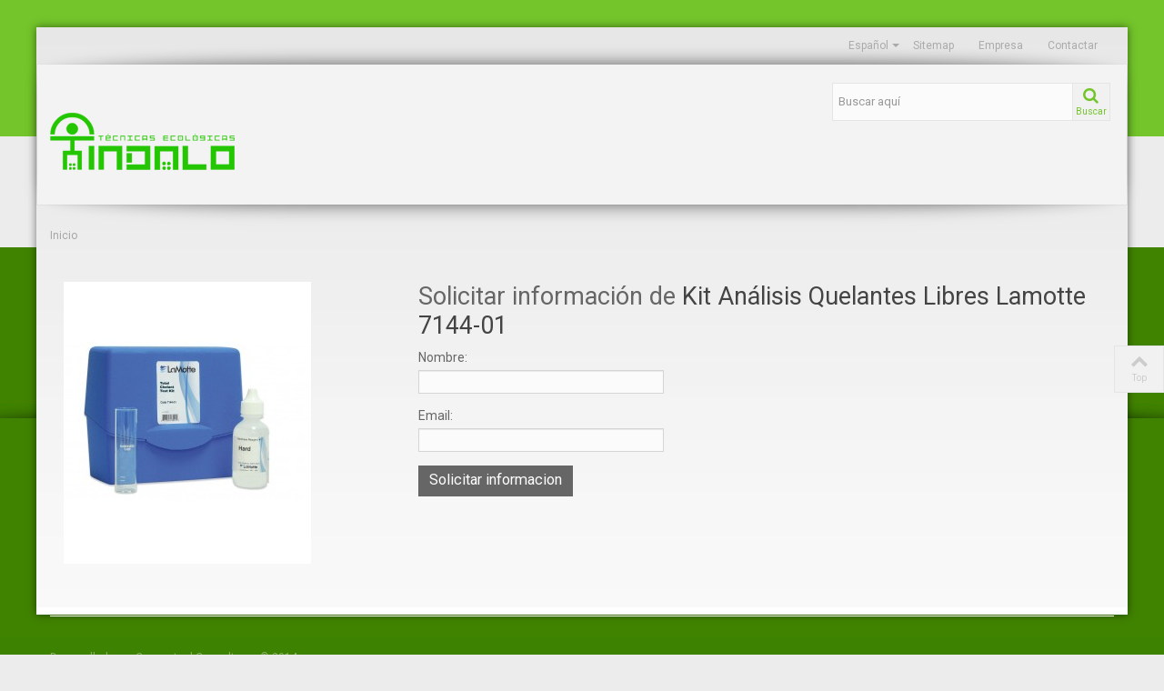

--- FILE ---
content_type: text/html; charset=utf-8
request_url: http://indalo.com.es/modules/pedirinformacionproducto/pedirinformacionproducto-form.php?id_product=311
body_size: 4906
content:
<!DOCTYPE HTML>
<!--[if lt IE 7]> <html class="no-js lt-ie9 lt-ie8 lt-ie7 " lang="es"><![endif]-->
<!--[if IE 7]><html class="no-js lt-ie9 lt-ie8 ie7" lang="es"><![endif]-->
<!--[if IE 8]><html class="no-js lt-ie9 ie8" lang="es"><![endif]-->
<!--[if gt IE 8]> <html class="no-js ie9" lang="es"><![endif]-->
<html lang="es">
	<head>
		<meta charset="utf-8" />
		<title>TÉCNICAS ECOLÓGICAS INDALO </title>
		<meta name="robots" content="index,follow" />
				<meta name="viewport" content="width=device-width, minimum-scale=0.25, maximum-scale=1.6, initial-scale=1.0" /> 
        		<meta name="apple-mobile-web-app-capable" content="yes" /> 
		<link rel="icon" type="image/vnd.microsoft.icon" href="/img/favicon.ico?1588717887" />
		<link rel="shortcut icon" type="image/x-icon" href="/img/favicon.ico?1588717887" />
		        <link rel="apple-touch-icon" sizes="57x57" href="/modules/stthemeeditor/img/1/touch-icon-iphone-57.png" />
                        <link rel="apple-touch-icon" sizes="72x72" href="/modules/stthemeeditor/img/1/touch-icon-iphone-72.png" />
                        <link rel="apple-touch-icon" sizes="114x114" href="/modules/stthemeeditor/img/1/touch-icon-iphone-114.png" />
                        <link rel="apple-touch-icon" sizes="144x144" href="/modules/stthemeeditor/img/1/touch-icon-iphone-144.png" />
        			<link rel="stylesheet" href="/themes/transformer/css/global.css" type="text/css" media="all" />
			<link rel="stylesheet" href="/themes/transformer/css/autoload/highdpi.css" type="text/css" media="all" />
			<link rel="stylesheet" href="/themes/transformer/css/autoload/responsive-tables.css" type="text/css" media="all" />
			<link rel="stylesheet" href="/themes/transformer/css/autoload/uniform.default.css" type="text/css" media="all" />
			<link rel="stylesheet" href="/js/jquery/plugins/fancybox/jquery.fancybox.css" type="text/css" media="all" />
			<link rel="stylesheet" href="http://fonts.googleapis.com/css?family=Roboto:400" type="text/css" media="all" />
			<link rel="stylesheet" href="/themes/transformer/css/responsive.css" type="text/css" media="all" />
			<link rel="stylesheet" href="/themes/transformer/css/responsive-md.css" type="text/css" media="all" />
			<link rel="stylesheet" href="/themes/transformer/css/responsive-1.css" type="text/css" media="all" />
			<link rel="stylesheet" href="/modules/stthemeeditor/views/css/animate.min.css" type="text/css" media="all" />
			<link rel="stylesheet" href="/themes/transformer/css/modules/blockcategories/blockcategories.css" type="text/css" media="all" />
			<link rel="stylesheet" href="/themes/transformer/css/modules/blocksearch/blocksearch.css" type="text/css" media="all" />
			<link rel="stylesheet" href="/js/jquery/plugins/autocomplete/jquery.autocomplete.css" type="text/css" media="all" />
			<link rel="stylesheet" href="/themes/transformer/css/product_list.css" type="text/css" media="all" />
			<link rel="stylesheet" href="/themes/transformer/css/modules/blocktags/blocktags.css" type="text/css" media="all" />
			<link rel="stylesheet" href="/themes/transformer/css/modules/blockviewed/blockviewed.css" type="text/css" media="all" />
			<link rel="stylesheet" href="/modules/stmegamenu/views/css/stmegamenu.css" type="text/css" media="all" />
			<link rel="stylesheet" href="/modules/stiosslider/views/css/iosslider.css" type="text/css" media="all" />
			<link rel="stylesheet" href="/modules/stcameraslideshow/views/css/camera.css" type="text/css" media="all" />
			<link rel="stylesheet" href="/modules/stcameraslideshow/views/css/custom.css" type="text/css" media="all" />
			<link rel="stylesheet" href="/modules/stfeaturedcategories/views/css/stfeaturedcategories.css" type="text/css" media="all" />
			<link rel="stylesheet" href="/modules/sthoverimage/views/css/style.css" type="text/css" media="all" />
		<link href="/modules/stthemeeditor/views/css/customer-s1.css" rel="stylesheet" type="text/css" media="all" />
		<script type="text/javascript">
// <![CDATA[
	var st_responsive = 1;
	var st_responsive_max = 1;
	var st_addtocart_animation = 0;
	var st_sticky_menu = 1;
	var st_sticky_adv = 1;
    var st_is_rtl = false;
    var zoom_type = 'standard';
    var st_retina = false;
//]]>
</script>
<style type="text/css">.st_owl_carousel_block_1 .style_content, .st_owl_carousel_block_1 .style_content a{color:#ffffff;} .st_owl_carousel_block_1 .icon_line:after, .st_owl_carousel_block_1 .icon_line:before{background-color:#ffffff;} .st_owl_carousel_block_1 .line, .st_owl_carousel_block_1 .btn{border-color:#ffffff;}.st_owl_carousel_block_2 .style_content, .st_owl_carousel_block_2 .style_content a{color:#ffffff;} .st_owl_carousel_block_2 .icon_line:after, .st_owl_carousel_block_2 .icon_line:before{background-color:#ffffff;} .st_owl_carousel_block_2 .line, .st_owl_carousel_block_2 .btn{border-color:#ffffff;}</style>

			<script type="text/javascript">
				(window.gaDevIds=window.gaDevIds||[]).push('d6YPbH');
				(function(i,s,o,g,r,a,m){i['GoogleAnalyticsObject']=r;i[r]=i[r]||function(){
				(i[r].q=i[r].q||[]).push(arguments)},i[r].l=1*new Date();a=s.createElement(o),
				m=s.getElementsByTagName(o)[0];a.async=1;a.src=g;m.parentNode.insertBefore(a,m)
				})(window,document,'script','//www.google-analytics.com/analytics.js','ga');
				ga('create', 'UA-72713240-1', 'auto');
				ga('require', 'ec');</script>
	</head>
	<body id="module-pedirinformacionproducto-pedirinformacionproducto-form?id_product=311" class="module-pedirinformacionproducto-pedirinformacionproducto-form?id_product=311 lang_es 
									">
					<!--[if lt IE 9]>
		<p class="alert alert-warning">Please upgrade to Internet Explorer version 9 or download Firefox, Opera, Safari or Chrome.</p>
		<![endif]-->
		<div id="body_wrapper">
			<div id="page_wrapper">			<header id="page_header">
																				<div id="top_bar" class="nav">
					<div class="container">
						<div class="row">
							<nav class="clearfix"><!-- Block stlinkgroups top module -->
    <dl id="multilink_9" class="stlinkgroups_top pull-right dropdown_wrap first-item ">
        <dt class="dropdown_tri">
                    <a href="http://indalo.com.es/es/formulario-de-contacto" title="Contactar" class="dropdown_tri_inner"  rel="nofollow"  >
                Contactar
                            </a>
                </dt>
        <dd class="dropdown_list dropdown_right">
        <ul>
        		</ul>
        </dd>
    </dl>
    <dl id="multilink_8" class="stlinkgroups_top pull-right dropdown_wrap  ">
        <dt class="dropdown_tri">
                    <a href="http://indalo.com.es/es/content/4-sobre" title="Empresa" class="dropdown_tri_inner"  rel="nofollow"  >
                Empresa
                            </a>
                </dt>
        <dd class="dropdown_list dropdown_right">
        <ul>
        		</ul>
        </dd>
    </dl>
    <dl id="multilink_11" class="stlinkgroups_top pull-right dropdown_wrap   hidden-xs ">
        <dt class="dropdown_tri">
                    <a href="http://indalo.com.es/es/mapa-del-sitio" title="Sitemap" class="dropdown_tri_inner"  rel="nofollow"  >
                Sitemap
                            </a>
                </dt>
        <dd class="dropdown_list dropdown_right">
        <ul>
        		</ul>
        </dd>
    </dl>
<!-- /Block stlinkgroups top module --><!-- Block languages module -->
<dl id="languages-block-top" class="languages-block pull-left dropdown_wrap">
						<dt class="dropdown_tri">
		        <div class="dropdown_tri_inner">
		            Español<b></b>		        </div>
		    </dt>
								<dd class="dropdown_list">
		<ul id="first-languages" class="languages-block_ul">
			        					        						<li>
																<a href="http://indalo.com.es/gb/index.php?controller=pagenotfound&amp;id_product=311" title="English" rel="nofollow">
										    English					</a>
				</li>
									</ul>
	</dd>
	</dl>
<!-- /Block languages module --></nav>
						</div>
					</div>
				</div>
												    								<section id="header" class="">
				    <div class="wide_container">
					    <div class="container">
					        <div class="row">
					            					            <div id="logo_wrapper" class="col-xs-12  col-sm-4 col-md-4 ">
					            <div id="header_logo_inner">
								<a id="header_logo" href="http://indalo.com.es/" title="TÉCNICAS ECOLÓGICAS INDALO ">
									<img class="logo replace-2x" src="http://indalo.com.es/img/indalo-1423255795.jpg"  alt="TÉCNICAS ECOLÓGICAS INDALO " width="203" height="99"/>
								</a>
					            </div>
					            </div>
								<div id="header_right" class="col-xs-12  col-sm-8 col-md-8  text-right">
					                <div id="header_right_inner" class="clearfix"><!-- Block search module TOP -->
<div id="search_block_top" class="clearfix">
	<form id="searchbox" method="get" action="http://indalo.com.es/es/buscar" >
		<div id="searchbox_inner">
			<input type="hidden" name="controller" value="search" />
			<input type="hidden" name="orderby" value="position" />
			<input type="hidden" name="orderway" value="desc" />
			<input class="search_query form-control" type="text" id="search_query_top" name="search_query" placeholder="Buscar aquí" value="" autocomplete="off" /><a href="javascript:;" title="Buscar" rel="nofollow" id="submit_searchbox" class="icon_wrap"><i class="icon-search-1 icon-0x"></i><span class="icon_text">Buscar</span></a>
			<div class="hidden" id="more_prod_string">More products »</div>
		</div>
	</form>
    <script type="text/javascript">
    // <![CDATA[
    
    jQuery(function($){
        $('#submit_searchbox').click(function(){
            var search_query_top_val = $.trim($('#search_query_top').val());
            if(search_query_top_val=='' || search_query_top_val==$.trim($('#search_query_top').attr('placeholder')))
            {
                $('#search_query_top').focusout();
                return false;
            }
            $('#searchbox').submit();
        });
        if(!isPlaceholer())
        {
            $('#search_query_top').focusin(function(){
                if ($(this).val()==$(this).attr('placeholder'))
                    $(this).val('');
            }).focusout(function(){
                if ($(this).val()=='')
                    $(this).val($(this).attr('placeholder'));
            });
        }
    });
    
    //]]>
    </script>
</div>
<!-- /Block search module TOP --></div>
					            </div>
					            					        </div>
					    </div>
				    </div>
				</section>
				<!-- Breadcrumb -->         
	            	            <div id="breadcrumb_wrapper" class=""><div class="container"><div class="row">
	                <div class="col-xs-12 col-sm-12 col-md-12 clearfix">
	                	
<!-- Breadcrumb -->
<section class="breadcrumb"  xmlns:v="http://rdf.data-vocabulary.org/#">
    <ul itemprop="breadcrumb">
	<li typeof="v:Breadcrumb"><a class="home" href="http://indalo.com.es/" title="Volver al inicio" rel="v:url" property="v:title">Inicio</a></li>    </ul>
</section>
<!-- /Breadcrumb -->
	                </div>
	            </div></div></div>
	            				<!--/ Breadcrumb -->
			</header>

			<div class="main_content_area">
			<!-- Main slideshow -->
                        			<!--/ Main slideshow -->
            
			<div class="columns-container wide_container">
				<div id="columns" class="container">
															<div class="row">
																		<div id="center_column" class="center_column col-xs-12 col-sm-12 col-md-12">
</body></html>

<!-- Breadcrumb -->
<section class="breadcrumb"  xmlns:v="http://rdf.data-vocabulary.org/#">
    <ul itemprop="breadcrumb">
	<li typeof="v:Breadcrumb"><a class="home" href="http://indalo.com.es/" title="Volver al inicio" rel="v:url" property="v:title">Inicio</a></li><li class="navigation-pipe" >&gt;</li>
					<li typeof="v:Breadcrumb" class="navigation_page">Enviar información</li>
			    </ul>
</section>
<!-- /Breadcrumb -->



	<form method="post" action="/modules/pedirinformacionproducto/pedirinformacionproducto-form.php?id_product=311" class="std">
		<fieldset>
			<div class="easycontent col-xs-12 col-sm-4 col-md-4 block">
				<a href="http://indalo.com.es/es/kits-individuales-de-aguas-/311-kit-analisis-quelantes-libres-lamotte-7144-01.html"><img src="http://indalo.com.es/929-home_default/kit-analisis-quelantes-libres-lamotte-7144-01.jpg" alt="" title="Kit An&aacute;lisis Quelantes Libres Lamotte 7144-01" /></a>
			</div>
			<div class="easycontent col-xs-12 col-sm-8 col-md-8 block">
				<h2>Solicitar información de <a href="http://indalo.com.es/es/kits-individuales-de-aguas-/311-kit-analisis-quelantes-libres-lamotte-7144-01.html">Kit An&aacute;lisis Quelantes Libres Lamotte 7144-01</a></h2>
				<p class="form-group" style="width:270px">
					<label for="friend-name">Nombre:</label>
					<input class="form-control grey validate" type="text" id="friend-name" name="name" value="" />
				</p>
				<p class="form-group" style="width:270px">
					<label for="friend-address">Email:</label>
					<input class="form-control grey validate" type="text" id="friend-address" name="email" value="" />
				</p>

				<p class="submit">
					<input type="submit" name="submitAddtoafriend" value="Solicitar informacion" class="button" />
				</p>
			</div>
		</fieldset>
	</form>

</div><!-- #center_column -->
										</div><!-- .row -->
														</div><!-- #columns -->
			</div><!-- .columns-container -->
			
			<div class="main_content_area_footer"><div class="wide_container"></div></div>
			</div><!-- #main_content_area -->
		</div>
		<div id="page_wrapper_footer">
			<!-- Footer -->
			<footer id="footer" class="footer-container">
					            	            <section id="footer-primary">
					<div class="wide_container">
						<div class="container">
			                <div class="row">
							    <script type="text/javascript">
				var time_start;
				$(window).load(
					function() {
						time_start = new Date();
					}
				);
				$(window).unload(
					function() {
						var time_end = new Date();
						var pagetime = new Object;
						pagetime.type = "pagetime";
						pagetime.id_connections = "2304817";
						pagetime.id_page = "6";
						pagetime.time_start = "2025-12-26 04:08:25";
						pagetime.token = "b1b27dd3a29257beb461efa1459f0b9654c5ff1b";
						pagetime.time = time_end-time_start;
						$.post("http://indalo.com.es/es/index.php?controller=statistics", pagetime);
					}
				);
			</script>
				<script type="text/javascript">
					ga('send', 'pageview');
				</script><!-- BEGIN LivePerson Monitor. --><script type='text/javascript'>window.lpTag=window.lpTag||{};if(typeof window.lpTag._tagCount==='undefined'){window.lpTag={site:'0'||'',section:lpTag.section||'',autoStart:lpTag.autoStart===false?false:true,ovr:lpTag.ovr||{},_v:'1.5.1',_tagCount:1,protocol:location.protocol,events:{bind:function(app,ev,fn){lpTag.defer(function(){lpTag.events.bind(app,ev,fn);},0);},trigger:function(app,ev,json){lpTag.defer(function(){lpTag.events.trigger(app,ev,json);},1);}},defer:function(fn,fnType){if(fnType==0){this._defB=this._defB||[];this._defB.push(fn);}else if(fnType==1){this._defT=this._defT||[];this._defT.push(fn);}else{this._defL=this._defL||[];this._defL.push(fn);}},load:function(src,chr,id){var t=this;setTimeout(function(){t._load(src,chr,id);},0);},_load:function(src,chr,id){var url=src;if(!src){url=this.protocol+'//'+((this.ovr&&this.ovr.domain)?this.ovr.domain:'lptag.liveperson.net')+'/tag/tag.js?site='+this.site;}var s=document.createElement('script');s.setAttribute('charset',chr?chr:'UTF-8');if(id){s.setAttribute('id',id);}s.setAttribute('src',url);document.getElementsByTagName('head').item(0).appendChild(s);},init:function(){this._timing=this._timing||{};this._timing.start=(new Date()).getTime();var that=this;if(window.attachEvent){window.attachEvent('onload',function(){that._domReady('domReady');});}else{window.addEventListener('DOMContentLoaded',function(){that._domReady('contReady');},false);window.addEventListener('load',function(){that._domReady('domReady');},false);}if(typeof(window._lptStop)=='undefined'){this.load();}},start:function(){this.autoStart=true;},_domReady:function(n){if(!this.isDom){this.isDom=true;this.events.trigger('LPT','DOM_READY',{t:n});}this._timing[n]=(new Date()).getTime();},vars:lpTag.vars||[],dbs:lpTag.dbs||[],ctn:lpTag.ctn||[],sdes:lpTag.sdes||[],ev:lpTag.ev||[]};lpTag.init();}else{window.lpTag._tagCount+=1;}</script><!-- END LivePerson Monitor. -->
			                </div>
						</div>
		            </div>
	            </section>
	            	            	            <div id="footer_info" class="bottom-footer">
					<div class="wide_container">
		    			<div class="container">
		                    <div class="row" data-version="1-6-0-9-3-1-0">
		                        <div class="col-xs-12 col-sm-12 clearfix">
			                        <aside id="copyright_text" class="pull-left">Desarrollado por Conceptual Consultores &copy; 2014.<br>Todos los derechos reservados.</aside>    
			                        		                        </div>
		                    </div>
		                    		                </div>
		            </div>
	            </div>
			</footer><!-- #footer -->
			</div><!-- #page_wrapper -->
		</div><!-- #page -->

																																
		<div id="rightbar" class=""> 
		    <div id="rightbar_inner" class="clearfix rightbar_1">
		    		     
		
		    		    
		
		    		
		
		    		
		
		    				
		    				
		    		    		    		    <div id="to_top_wrap">
		        <div id="to_top"><a href="#top_bar" class="icon_wrap disabled" title="Back to top"><i class="icon-up-open-2 icon-0x"></i><span class="icon_text">Top</span></a></div>
		    </div>
		    		    </div>  
		</div><!-- #rightbar -->
</body></html>

--- FILE ---
content_type: text/css
request_url: http://indalo.com.es/modules/stmegamenu/views/css/stmegamenu.css
body_size: 1431
content:
#st_mega_menu_container{margin-right:4px}
#st_mega_menu_wrap{position:relative;display:block;margin-top:0;}
#header_right #st_mega_menu_wrap{margin-top:1.666em;text-align: left;}
#header_right.sticky #st_mega_menu_wrap{margin-top:0;}
#st_mega_menu{position: relative;z-index: 60;margin-bottom: 0;}
.sttlevel0{float:right;text-align: left;}
#st_mega_menu .ma_level_0{font-size: 1.333em;height:60px;line-height:2em;padding:0 14px;display:block;text-transform: uppercase;position:relative;}
.ma_level_0{color:#aaaaaa;}
#st_mega_menu .ma_level_0.is_icon_menu{line-height:1.8em;}
#st_mega_menu .ma_level_0.is_parent{padding-right:24px;}
#st_mega_menu .ma_level_0 .icon-home{line-height: 1.6em;}
#st_mega_menu .ma_level_0 .icon-down-dir-2{
    position: absolute;
    right: 10px;
    top: 24%;
    width:12px;height:12px;line-height:12px;font-size:14px;
    -moz-transition: -moz-transform .2s ease-in;
    -o-transition: -o-transform .2s ease-in;
    transition: transform .2s ease-in;
}
#st_mega_menu .ma_level_0 .icon-down-dir-2:before{line-height:12px;}
.sttlevel0.current a.ma_level_0 .icon-down-dir-2{
    -moz-transform: rotate(180deg);
    -moz-transform-origin: 50% 68%;
    -webkit-transform: rotate(180deg);
    -webkit-transform-origin: 50% 68%;
    -o-transform: rotate(180deg);
    -o-transform-origin: 50% 68%;
    transform: rotate(180deg);
    transform-origin: 50% 68%;
    filter: progid:DXImageTransform.Microsoft.BasicImage(rotation=2);
    top: 3px\7;
}
.style_wide .ma_level_1{font-size: 1.166em;font-weight:normal; text-transform: uppercase;}
.stmenu_sub{display:none;position:absolute;background:#fff;
border:1px solid #e5e5e5;
font-weight:normal;line-height:150%;
padding:14px;
-webkit-box-shadow: 0 0px 4px rgba(0, 0, 0, 0.1); -moz-box-shadow: 0 0px 4px rgba(0, 0, 0, 0.1); box-shadow:0 0px 4px rgba(0, 0, 0, 0.1);
z-index: 70;
}
.stmenu_sub.style_classic .sttlevel1{padding:0 1em;}
.stmenu_sub.style_classic .mllevel1{position:relative;padding-right:14px;}
.stmenu_sub.style_classic .mllevel1 .icon-angle-right{position:absolute;right:0px;width:14px;top:0;}
.stmenu_sub.style_classic .sttlevel1 .mllevel1 a,
.stmenu_sub.style_classic .sttlevel2 .mllevel2 a{font-weight: normal; }
.stmenu_sub.style_classic .sttlevel2{position:absolute;left:-10000px;background:#fff;z-index: 50;padding:1em;border:1px solid #e5e5e5; }
.stmenu_sub.style_classic .sttlevel2 .mllevel2 a{width:230px;}
.stmenu_sub.style_classic .show .sttlevel2{left:150px;top:0;}
.stmenu_sub,.stmenu_sub a{ text-shadow: none;}
.stmenu_container a{display:block;padding:2px 0;}
.stmenu_sub .sttlevel1 .mllevel1{}
.stmenu_sub .sttlevel1 .mllevel1 a{}
.stmenu_sub .sttlevel2{font-weight:normal;}
.stmenu_sub.style_wide .sttlevel2{padding:0px 0 1.333em 0;}
.stmenu_sub .sttlevel2{font-weight:normal;}
.stmenu_sub .sttlevel2 .mllevel2{border:none;}
.stmenu_sub .sttlevel2 .mllevel2 a{font-weight: normal;margin-left:0;}

#stmobilemenu li.stmlevel0,#stmobilemenu ul.stmlevel1 > li{ display:block;cursor:pointer; position:relative;}
#stmobilemenu li a.ma_level_0,
#stmobilemenu li li a.ma_level_1,
#stmobilemenu li li li a.ma_level_2,
#stmobilemenu li li li li a.ma_level_3{display:block; cursor:pointer; padding:10px;border-bottom:1px solid #EAE5E1;}
#stmobilemenu li li a.ma_level_1 { padding-left:20px; }
#stmobilemenu li li li a.ma_level_2 { padding-left:35px; }
#stmobilemenu li li li li a.ma_level_3 { padding-left:50px; }
#stmobilemenu li li li li li a.ma_level_4 { padding-left:65px; }

#stmobilemenu .mobile_menu_custom_content .menu_custom_content{padding:10px;border-bottom:1px solid #EAE5E1;}

/* Mobile menu icon */
#stmobilemenu_tri{ text-transform:uppercase; display:block; padding:10px 12px;-webkit-border-radius: 5px;-moz-border-radius: 5px;border-radius: 5px; margin-left: 15px; margin-right: 15px;}
#stmobilemenu_tri span{font-size:1.666em;}


#stmobilemenu { display:block; overflow:hidden; height:auto; max-height:0px; margin-left: 15px; margin-right: 15px; -moz-transition-property:max-height; -moz-transition-duration:500ms; -moz-transition-timing-function:ease-in-out; }
#stmobilemenu.show { max-height:5000px; -moz-transition-property:max-height; -moz-transition-duration:500ms; -moz-transition-timing-function:ease-in-out; background:#F5F5F5;}


.sttlevel0.current { }
.style_wide a.ma_level_0 { }
.ma_level_0:active, .ma_level_0:hover{color: inherit;}
.sttlevel0.current .ma_level_0,.sttlevel0.active .ma_level_0 { color: #888888; background:transparent; }
.ma_level_1 { color: #666666; }
.ma_level_1:hover { color: #00A161; }
.stmenu_sub.style_classic .show .ma_level_1 { color: #00A161; }
#stmobilemenu_tri { background:#666666; color:#fff;text-align: center; }
#stmobilemenu_tri:hover,
#stmobilemenu_tri.active {color: #00A161; }

.m_alignment_2{position:relative;}
.m_alignment_0 .stmenu_sub.style_wide,
.m_alignment_4 .stmenu_sub{left:0;}
.m_alignment_2 .stmenu_sub,
.m_alignment_3 .stmenu_sub{left:auto;right:0;}

#st_mega_menu_container.sticky{background:#ffffff;background:rgba(255,255,255,0.9);position:fixed;top:0;z-index: 210;left:0;right:0;width: 100%;padding:8px 0;-webkit-box-shadow: 0 0px 4px rgba(0, 0, 0, 0.1); -moz-box-shadow: 0 0px 4px rgba(0, 0, 0, 0.1); box-shadow:0 0px 4px rgba(0, 0, 0, 0.1);}

.stm_cate_thumb{padding: 10px 20px;border-bottom:1px solid #EAE5E1;}

--- FILE ---
content_type: text/css
request_url: http://indalo.com.es/modules/stcameraslideshow/views/css/custom.css
body_size: 139
content:
#camera_caption_1 h1,#camera_caption_1 h2,#camera_caption_1 h3{font-family:'Helvetica';}#camera_caption_5 h1,#camera_caption_5 h2,#camera_caption_5 h3{font-family:'Roboto';color:#3b3b3b;background-color:#3b3b3b;background-color:rgba(59,59,59,0.4);}#camera_caption_5 p{color:#3b3b3b;background-color:#3b3b3b;background-color:rgba(59,59,59,0.4);}

--- FILE ---
content_type: application/x-javascript;charset=UTF-8
request_url: http://lptag.liveperson.net/lptag/api/account/0/configuration/applications/taglets/.jsonp?v=2.0&df=0&b=1
body_size: 58
content:
lpTag.callback({"retry":{"timeout":1000,"maxRetries":5}});

--- FILE ---
content_type: text/plain
request_url: https://www.google-analytics.com/j/collect?v=1&_v=j102&a=545505996&t=pageview&_s=1&dl=http%3A%2F%2Findalo.com.es%2Fmodules%2Fpedirinformacionproducto%2Fpedirinformacionproducto-form.php%3Fid_product%3D311&ul=en-us%40posix&dt=T%C3%89CNICAS%20ECOL%C3%93GICAS%20INDALO&sr=1280x720&vp=1280x720&_u=aGBAAEIJAAAAACAMI~&jid=1192804575&gjid=1089525326&cid=1185270104.1766718559&tid=UA-72713240-1&_gid=3923745.1766718559&_r=1&_slc=1&did=d6YPbH&z=793176893
body_size: -285
content:
2,cG-80XMNM9YR8